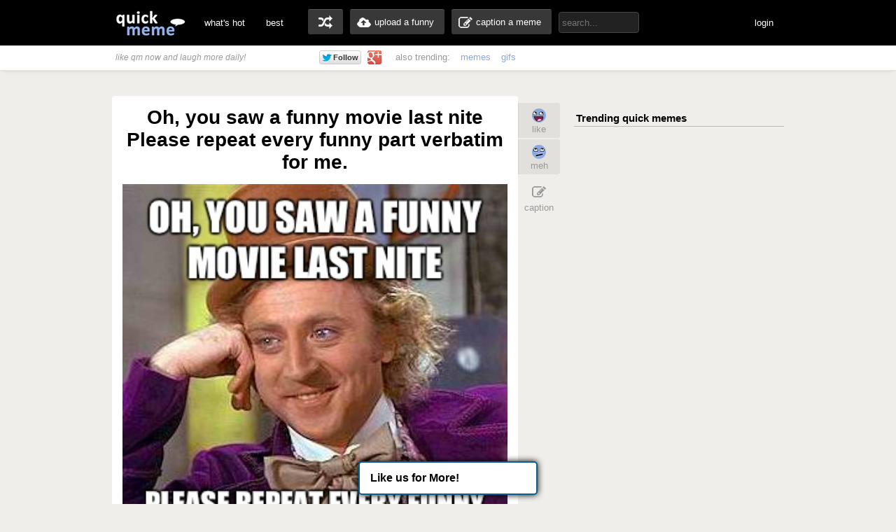

--- FILE ---
content_type: text/html; charset=UTF-8
request_url: http://www.quickmeme.com/meme/36j8ov
body_size: 9808
content:
<!DOCTYPE html>
<html lang="en">
<head>
	<meta http-equiv="Content-Type" content="text/html; charset=utf-8" />
	<title>Oh, you saw a funny movie last nite Please repeat every funny part verbatim for me. - Condescending Wonka - quickmeme</title>
	<link rel="canonical" href="http://www.quickmeme.com/meme/36j8ov"/>
	<link rel="shortcut icon" href="/favicon.ico"> 
	<meta name="title" content="Oh, you saw a funny movie last nite Please repeat every funny part verbatim for me. - Condescending Wonka - quickmeme" />
	<meta name="keywords" content="quickmeme, memegenerator, funny memes, reaction gifs, gifs, humor, make a meme, caption a image, funny pictures" /> 
	<meta name="description" content="Oh, you saw a funny movie last nite Please repeat every funny part verbatim for me.  Condescending Wonka"/>
	<meta name="twitter:site" content="@quickmeme"/>
	<meta name="twitter:card" content="photo"/>
	<meta name="twitter:image" content="http://www.quickmeme.com/img/79/79648a60b7e1af2207218e2f702cf85ea7a929a07b9ca588fb78fde055de2c64.jpg" />
    
	<meta property="fb:app_id" content="209730519090546" />
	<meta property="og:site_name" content="quickmeme"/>
	<meta property="og:type" content="quickmemeapp:meme"/> 
	<meta property="og:url" content="http://www.quickmeme.com/meme/36j8ov"/>
	<meta property="og:image" content="http://www.quickmeme.com/img/79/79648a60b7e1af2207218e2f702cf85ea7a929a07b9ca588fb78fde055de2c64.jpg" />
	<meta property="og:title" content="Oh, you saw a funny movie last nite Please repeat every funny part verbatim for me."/>
	<meta property="og:description" content="Click to Enlarge... write a comment or recaption!"/>
	<meta http-equiv="X-UA-Compatible" content="IE=9" />
    
	<link href="/css/main.css" rel="stylesheet"/>	 

	<script src="/js/jquery.js"></script>
	<script src="/js/qm4.js"></script>
	<script>
		$.ajax({
			url: 'http://www.quickmeme.com/tracker/view/36j8ov',
			cache: false,
			async: false
		});
	</script>
    
    <!-- begin header include -->
    <!-- begin header insert -->

<!-- Google tag (gtag.js) -->
<script async src="https://www.googletagmanager.com/gtag/js?id=G-QEFGDX0XPK"></script>
<script>
  window.dataLayer = window.dataLayer || [];
  function gtag(){dataLayer.push(arguments);}
  gtag('js', new Date());

  gtag('config', 'G-QEFGDX0XPK');
</script>
<!-- end header insert -->

    <!-- end header include -->
    
    
        <script type="text/javascript">
  window._taboola = window._taboola || [];
  _taboola.push({article:'auto'});
  !function (e, f, u) {
    e.async = 1;
    e.src = u;
    f.parentNode.insertBefore(e, f);
  }(document.createElement('script'),
  document.getElementsByTagName('script')[0],
  'http://cdn.taboola.com/libtrc/quickmeme-quickmeme/loader.js');
</script>
    
    <style>
#slidebox{
    width:330px;
    height:155px;
    padding:10px;
    background-color:#fff;
    border-top:4px solid #FFBF00;
    position:fixed;
    bottom:0px;
    right:-430px;
    -moz-box-shadow:-2px 0px 5px #aaa;
    -webkit-box-shadow:-2px 0px 5px #aaa;
    box-shadow:-2px 0px 5px #aaa;
}
#slidebox p, a.more{
    font-size:11px;
    text-transform:uppercase;
    font-family: Arial,Helvetica,sans-serif;
    letter-spacing:1px;
    color:#555;
}
a.more{
    cursor:pointer;
    color:#E28409;
}
a.more:hover{
    text-decoration:underline;
}
#slidebox h2{
    color:#333;
    font-size:18px;
    margin:10px 20px 10px 0px;
}
a.close{
    background:transparent url(/images/close.gif) no-repeat top left;
    width:13px;
    height:13px;
    position:absolute;
    cursor:pointer;
    top:10px;
    right:10px;
}
a.close:hover{
    background-position:0px -13px;
}
</style>

   
</head>
<body>

<!-- <div class="tonewqmmenu" style="display: block;width: 100%;height: 65px;z-index: 3000;position: relative;margin: 0px;top: 0px;">
</div>
<div class="tonewqm" style="display: block;width: 100%;height: 5000px;background: #222;z-index: 3000;position: relative;margin: 0px;top: 0px; opacity: .85;">
</div> -->

	<!-- begin top nav bar-->
	<div id="top-nav">
		<div class="main-nav">
		<h1><a href="/">quickmeme: all your memes, gifs &amp; funny pics in one place</a></h1>
		<div class="menu-items">
			<ul>
			<li><a href="/">what's hot</a></li>
		    <li><a href="/new" class="new">new</a></li>
		    <li><a href="/top">best</a></li>
		</ul>
		</div>
	    <div class="user-functions">
		<ul>
        	<li><a href="/random" class="random-meme" title="randomize">random memes</a></li>
			<li><a href="/submit" class="upload-meme"><span>upload a funny</span></a></li>
            <li><a href="/caption" class="make-meme"><span>caption a meme</span></a></li>
		</ul>
	    </div>
	    <div class="nav-search">
		<form id="search" name="search" action="/search" method="GET" role="search" class="navbar-search">		  
			<input id="searchwords" placeholder="search..." class="search-query" name="searchwords" type="text">
		</form>
	    </div>
	    <div class="menu-items user-login">
			<ul>
			<li id="shownsfw"><a href="javascript:void(0)" onClick="toggleNSFW();" id="shownsfwlink">show NSFW</a></li>
			<li id="fblogin"><a href="javascript:void(0)" onClick="doLogin();" id="fbloginlink">login</a><a href="javascript:void(0)" id="fblogintext" style="display:none;"></a></li>
		</ul>
		</div>
	    
	    <div class="clear"></div>
	</div>
	</div>
	<!-- end top nav bar-->
    
    <!-- begin sub-nav bar-->
    <div class="sub-navbar">
	<div class="sub-navwrap">
    	<div class="social-block">
			<h3><i>like qm now and laugh more daily!</i></h3>
			<div class="follow-fb"><iframe src="//www.facebook.com/plugins/like.php?href=http%3A%2F%2Ffacebook.com%2Fquickmeme&amp;send=false&amp;layout=button_count&amp;width=95&amp;show_faces=false&amp;font&amp;colorscheme=light&amp;action=like&amp;height=21&amp;appId=209730519090546" scrolling="no" frameborder="0" style="border:none; overflow:hidden; width:95px; height:21px;" allowTransparency="true"></iframe></div>
			<div class="follow-twt"><iframe allowtransparency="true" frameborder="0" scrolling="no" src="https://platform.twitter.com/widgets/follow_button.1370380126.html#_=1370596522663&amp;id=twitter-widget-0&amp;lang=en&amp;screen_name=quickmeme&amp;show_count=false&amp;show_screen_name=false&amp;size=m" class="twitter-follow-button twitter-follow-button" title="Twitter Follow Button" data-twttr-rendered="true" style="width: 159px; height: 20px;"></iframe></div>
			<div class="follow-g"><a href="https://plus.google.com/+quickmeme" class="follow-gplus" target="_blank"></a></div>
		</div>
		<div class="sub-heading">
		<ul>
			<li><span>also trending:</span></li>
            <li><a href="/memes">memes</a></li>
            <li><a href="/gifs">gifs</a></li>
			
		</ul>
		<div class="fade"><a href="/memes" class="more-cats">view more &raquo;</a></div>
		</div>
	</div>
    </div> 
    <!-- end sub-nav bar-->    

	<!-- begin main content-->
    <div id="container">
		<div class="page-content">
        <div class="adinsert" style="padding-top:15px;">
        	
<div id="taboola-above-article-thumbnails"></div>
<script type="text/javascript">
  window._taboola = window._taboola || [];
  _taboola.push({
    mode: 'thumbs-b',
    container: 'taboola-above-article-thumbnails',
    placement: 'Above Article Thumbnails',
    target_type: 'mix'
  });
</script>
			
        </div>
			<div class="post-wrap">
				<div class="view-meme">
					<div class="viewpost post" id="post-192373951" style="position:relative;">
						<!-- begin post header -->
						<div class="post-header" style="position:relative;">
							<h2 class="viewpost-title">Oh, you saw a funny movie last nite Please repeat every funny part verbatim for me.</h2>
							
						</div>
						<!-- end post header -->
						<div class="img-holder">
							<img id="post-image-36j8ov" class="viewpost-image" src="http://www.quickmeme.com/img/79/79648a60b7e1af2207218e2f702cf85ea7a929a07b9ca588fb78fde055de2c64.jpg" alt="Oh, you saw a funny movie last nite Please repeat every funny part verbatim for me. - Oh, you saw a funny movie last nite Please repeat every funny part verbatim for me.  Condescending Wonka">
						</div>
                        
                        
						<div class="recaption-wrap">
							<a href="/caption#id=45659&ext=jpg" class="recaption-button">
								<span>add your own caption</span>
							</a>
						</div>
						

	<div class="viewpost-info" style="height: 76px;background: url(/images/sharearrow2.png) no-repeat 30px 45px;">
    	<div class="sharecounts">
        	<p><strong>266</strong> shares</p>
        </div>
        <div class="share-buttons" style="margin-left:10px;">
        </div>

	</div>

        <div style="text-align: left;width: 550px;margin: 20px auto 0px;">         
                <div id="taboola-below-article-thumbnails"></div>
<script type="text/javascript">
  window._taboola = window._taboola || [];
  _taboola.push({
    mode: 'thumbs-a',
    container: 'taboola-below-article-thumbnails',
    placement: 'Below Article Thumbnails',
    target_type: 'mix'
  });
</script>
		</div> 
        
        
                        
                        
						<div class="float-wrap" style="position:absolute;">
							<div class="action-box">
								<div class="vote-buttons">
									<ul>
										<li><a href="javascript:void(0)" class="voteup" id="voteup36j8ov" onClick="voteLike('36j8ov');"><span>like</span></a></li>
										<li><a href="javascript:void(0)" class="votedown" id="votedown36j8ov" onClick="voteMeh('36j8ov');"><span>meh</span></a></li>
									</ul>
								</div>
								<div class="share-actions">
									<ul>
	
										<li><a href="/caption#id=45659&ext=jpg" class="create-button"><span>caption</span></a></li>
                                        <!--<li style="padding-top: 5px;height: 60px;padding-bottom: 5px;">
										<a href="/meme/" style="background: url(/images/buttonsnext.png) -50px 0 no-repeat;position: absolute;z-index: 100;width: 60px;height: 60px;left: -30px;"></a>
										<a href="/meme/" style="background: url(/images/buttonsnext.png) no-repeat;position: absolute;width: 50px;height: 60px;left: -596px;"></a>
										</li>-->
									</ul>
									<script>isLiked('36j8ov'); isMehed('36j8ov');</script>
								</div>
							</div>
						</div>
					</div>



			</div>
            
            	
				<div id="posts">
					
                    
                    
                    
						
                        <!-- begin insert -->

<!-- end insert -->

						
					
                    
                    
                    
						
					<div class="post" id="post-191829872">
	<!-- begin post header -->
	<div class="post-header" style="position:relative;">
		<h2 class="post-title"><a href="/meme/367kvk">Oh, you're condescending and witty on the internet? I bet that confidence translates well into the real world</a></h2>
	</div>
	<!-- end post header -->

	
	<a href="/meme/367kvk">
	
		<div class="img-holder">
			<img id="post-367kvk" class="post-image" src="http://www.quickmeme.com/img/a4/a4c77d969d21df30bb8c0e453ad5fd0accd033a2db2f4de8587efeb33308ba84.jpg" alt="Oh, you're condescending and witty on the internet? I bet that confidence translates well into the real world  ">
			
		</div>
	</a>

	
	<div class="recaption-wrap">
		<a href="/caption#id=45659&ext=jpg" class="recaption-button">
			<span>add your own caption</span>
		</a>
	</div>
	

	<div class="post-info">
    	<div class="sharecounts">
        	<p><strong>993,593</strong> shares</p>
        </div>
        <div class="share-buttons">
			<ul>
				<!--<li>
            		<a class="shareonfb" onClick="window.open (this.href, 'child', 'height=400,width=665,scrollbars'); return false" href="https://www.facebook.com/sharer/sharer.php?u=http://www.quickmeme.com/meme/367kvk" target="_blank">Share on Facebook</a>
				</li>
            	<li>
            		<a class="shareontwit" href="http://twitter.com/home?status=Oh, you're condescending and witty on the internet? I bet that confidence translates well into the real world http://www.quickmeme.com/meme/367kvk via @quickmeme" onclick="javascript:window.open(this.href,'', 'menubar=no,toolbar=no,resizable=yes,scrollbars=no,height=400,width=665');return false;">Share on Twitter</a>
           	 	</li>
            	<li>
            		<a class="shareongp" href="https://plus.google.com/share?url=http://www.quickmeme.com/meme/367kvk" onclick="javascript:window.open(this.href,'', 'menubar=no,toolbar=no,resizable=yes,scrollbars=yes,height=600,width=600');return false;">Share on Google Plus</a>
            	</li>
            	<li>
            		<a class="shareonpin" href="http://pinterest.com/pin/create/button/?url=http://www.quickmeme.com/meme/367kvk&media=http://www.quickmeme.com/img/a4/a4c77d969d21df30bb8c0e453ad5fd0accd033a2db2f4de8587efeb33308ba84.jpg&description=Oh, you&#39;re condescending and witty on the internet? I bet that confidence translates well into the real world" onclick="javascript:window.open(this.href,'', 'menubar=no,toolbar=no,resizable=yes,scrollbars=no,height=400,width=665');return false;">Share on Pinterest</a>
            	</li>-->
                	
			</ul>
        </div>
        <div class="cat-info">
        	<ul>
           		<li>
					<a href="/memes/Condescending-Wonka">
					<span>Condescending Wonka</span>
					</a>
				</li>
            </ul>
        </div>
	</div>
	<div class="float-wrap">
		<div class="action-box">
			<div class="vote-buttons">
				<ul>
					<li><a href="javascript:void(0)" class="voteup" id="voteup367kvk" onClick="voteLike('367kvk');"><span>like</span></a></li>
					<li><a href="javascript:void(0)" class="votedown" id="votedown367kvk" onClick="voteMeh('367kvk');"><span>meh</span></a></li>
				</ul>
				<script>isLiked('367kvk'); isMehed('367kvk');</script>
			</div>
			<div class="share-actions">
				<ul>
					
				</ul>
			</div>
		</div>
	</div>
</div>

                    
					
                    
                    
                    
						
                        <!-- begin insert -->

<!-- end insert -->

						
					
                    
                    
                    
						
					<div class="post" id="post-192374256">
	<!-- begin post header -->
	<div class="post-header" style="position:relative;">
		<h2 class="post-title"><a href="/meme/36j8xc">Oh, you're not voting for Obama? I'm sure he'll be really upset that he can't count on the sixteen-year-old vote.</a></h2>
	</div>
	<!-- end post header -->

	
	<a href="/meme/36j8xc">
	
		<div class="img-holder">
			<img id="post-36j8xc" class="post-image" src="http://www.quickmeme.com/img/6a/6ad0dbfd1617023b794dc14554fe929a4ea70ebd3a66dfb418c7fd0a6e0f26c5.jpg" alt="Oh, you're not voting for Obama? I'm sure he'll be really upset that he can't count on the sixteen-year-old vote.  ">
			
		</div>
	</a>

	
	<div class="recaption-wrap">
		<a href="/caption#id=45659&ext=jpg" class="recaption-button">
			<span>add your own caption</span>
		</a>
	</div>
	

	<div class="post-info">
    	<div class="sharecounts">
        	<p><strong>769,010</strong> shares</p>
        </div>
        <div class="share-buttons">
			<ul>
				<!--<li>
            		<a class="shareonfb" onClick="window.open (this.href, 'child', 'height=400,width=665,scrollbars'); return false" href="https://www.facebook.com/sharer/sharer.php?u=http://www.quickmeme.com/meme/36j8xc" target="_blank">Share on Facebook</a>
				</li>
            	<li>
            		<a class="shareontwit" href="http://twitter.com/home?status=Oh, you're not voting for Obama? I'm sure he'll be really upset that he can't count on the sixteen-year-old vote. http://www.quickmeme.com/meme/36j8xc via @quickmeme" onclick="javascript:window.open(this.href,'', 'menubar=no,toolbar=no,resizable=yes,scrollbars=no,height=400,width=665');return false;">Share on Twitter</a>
           	 	</li>
            	<li>
            		<a class="shareongp" href="https://plus.google.com/share?url=http://www.quickmeme.com/meme/36j8xc" onclick="javascript:window.open(this.href,'', 'menubar=no,toolbar=no,resizable=yes,scrollbars=yes,height=600,width=600');return false;">Share on Google Plus</a>
            	</li>
            	<li>
            		<a class="shareonpin" href="http://pinterest.com/pin/create/button/?url=http://www.quickmeme.com/meme/36j8xc&media=http://www.quickmeme.com/img/6a/6ad0dbfd1617023b794dc14554fe929a4ea70ebd3a66dfb418c7fd0a6e0f26c5.jpg&description=Oh, you&#39;re not voting for Obama? I&#39;m sure he&#39;ll be really upset that he can&#39;t count on the sixteen-year-old vote." onclick="javascript:window.open(this.href,'', 'menubar=no,toolbar=no,resizable=yes,scrollbars=no,height=400,width=665');return false;">Share on Pinterest</a>
            	</li>-->
                	
			</ul>
        </div>
        <div class="cat-info">
        	<ul>
           		<li>
					<a href="/memes/Condescending-Wonka">
					<span>Condescending Wonka</span>
					</a>
				</li>
            </ul>
        </div>
	</div>
	<div class="float-wrap">
		<div class="action-box">
			<div class="vote-buttons">
				<ul>
					<li><a href="javascript:void(0)" class="voteup" id="voteup36j8xc" onClick="voteLike('36j8xc');"><span>like</span></a></li>
					<li><a href="javascript:void(0)" class="votedown" id="votedown36j8xc" onClick="voteMeh('36j8xc');"><span>meh</span></a></li>
				</ul>
				<script>isLiked('36j8xc'); isMehed('36j8xc');</script>
			</div>
			<div class="share-actions">
				<ul>
					
				</ul>
			</div>
		</div>
	</div>
</div>

                    
					
                    
                    
                    
						
					<div class="post" id="post-223671613">
	<!-- begin post header -->
	<div class="post-header" style="position:relative;">
		<h2 class="post-title"><a href="/meme/3p624d">The avengers made more money its opening weekend than any other film in history? please tell me more about how piracy is destroying hollywood</a></h2>
	</div>
	<!-- end post header -->

	
	<a href="/meme/3p624d">
	
		<div class="img-holder">
			<img id="post-3p624d" class="post-image" src="http://www.quickmeme.com/img/b2/b2b10805bc6f3b52ecbaae1bac8b4af40323e6390bf09cd154dbb823858e4cdf.jpg" alt="The avengers made more money its opening weekend than any other film in history? please tell me more about how piracy is destroying hollywood  ">
			
		</div>
	</a>

	
	<div class="recaption-wrap">
		<a href="/caption#id=45659&ext=jpg" class="recaption-button">
			<span>add your own caption</span>
		</a>
	</div>
	

	<div class="post-info">
    	<div class="sharecounts">
        	<p><strong>706,370</strong> shares</p>
        </div>
        <div class="share-buttons">
			<ul>
				<!--<li>
            		<a class="shareonfb" onClick="window.open (this.href, 'child', 'height=400,width=665,scrollbars'); return false" href="https://www.facebook.com/sharer/sharer.php?u=http://www.quickmeme.com/meme/3p624d" target="_blank">Share on Facebook</a>
				</li>
            	<li>
            		<a class="shareontwit" href="http://twitter.com/home?status=The avengers made more money its opening weekend than any other film in history? please tell me more about how piracy is destroying hollywood http://www.quickmeme.com/meme/3p624d via @quickmeme" onclick="javascript:window.open(this.href,'', 'menubar=no,toolbar=no,resizable=yes,scrollbars=no,height=400,width=665');return false;">Share on Twitter</a>
           	 	</li>
            	<li>
            		<a class="shareongp" href="https://plus.google.com/share?url=http://www.quickmeme.com/meme/3p624d" onclick="javascript:window.open(this.href,'', 'menubar=no,toolbar=no,resizable=yes,scrollbars=yes,height=600,width=600');return false;">Share on Google Plus</a>
            	</li>
            	<li>
            		<a class="shareonpin" href="http://pinterest.com/pin/create/button/?url=http://www.quickmeme.com/meme/3p624d&media=http://www.quickmeme.com/img/b2/b2b10805bc6f3b52ecbaae1bac8b4af40323e6390bf09cd154dbb823858e4cdf.jpg&description=The avengers made more money its opening weekend than any other film in history? please tell me more about how piracy is destroying hollywood" onclick="javascript:window.open(this.href,'', 'menubar=no,toolbar=no,resizable=yes,scrollbars=no,height=400,width=665');return false;">Share on Pinterest</a>
            	</li>-->
                	
			</ul>
        </div>
        <div class="cat-info">
        	<ul>
           		<li>
					<a href="/memes/Condescending-Wonka">
					<span>Condescending Wonka</span>
					</a>
				</li>
            </ul>
        </div>
	</div>
	<div class="float-wrap">
		<div class="action-box">
			<div class="vote-buttons">
				<ul>
					<li><a href="javascript:void(0)" class="voteup" id="voteup3p624d" onClick="voteLike('3p624d');"><span>like</span></a></li>
					<li><a href="javascript:void(0)" class="votedown" id="votedown3p624d" onClick="voteMeh('3p624d');"><span>meh</span></a></li>
				</ul>
				<script>isLiked('3p624d'); isMehed('3p624d');</script>
			</div>
			<div class="share-actions">
				<ul>
					
				</ul>
			</div>
		</div>
	</div>
</div>

                    
					
                    
                    
                    
						
					<div class="post" id="post-191682375">
	<!-- begin post header -->
	<div class="post-header" style="position:relative;">
		<h2 class="post-title"><a href="/meme/364f2f">Oh, you don't give a fuck about haters? Then please, mention them in every song.</a></h2>
	</div>
	<!-- end post header -->

	
	<a href="/meme/364f2f">
	
		<div class="img-holder">
			<img id="post-364f2f" class="post-image" src="http://www.quickmeme.com/img/b3/b3f55ec4acc29bf6940f1f4cc9b374e023e3ec32f9aaf5529e9a54f5ba611ef3.jpg" alt="Oh, you don't give a fuck about haters? Then please, mention them in every song.  ">
			
		</div>
	</a>

	
	<div class="recaption-wrap">
		<a href="/caption#id=45659&ext=jpg" class="recaption-button">
			<span>add your own caption</span>
		</a>
	</div>
	

	<div class="post-info">
    	<div class="sharecounts">
        	<p><strong>618,086</strong> shares</p>
        </div>
        <div class="share-buttons">
			<ul>
				<!--<li>
            		<a class="shareonfb" onClick="window.open (this.href, 'child', 'height=400,width=665,scrollbars'); return false" href="https://www.facebook.com/sharer/sharer.php?u=http://www.quickmeme.com/meme/364f2f" target="_blank">Share on Facebook</a>
				</li>
            	<li>
            		<a class="shareontwit" href="http://twitter.com/home?status=Oh, you don't give a fuck about haters? Then please, mention them in every song. http://www.quickmeme.com/meme/364f2f via @quickmeme" onclick="javascript:window.open(this.href,'', 'menubar=no,toolbar=no,resizable=yes,scrollbars=no,height=400,width=665');return false;">Share on Twitter</a>
           	 	</li>
            	<li>
            		<a class="shareongp" href="https://plus.google.com/share?url=http://www.quickmeme.com/meme/364f2f" onclick="javascript:window.open(this.href,'', 'menubar=no,toolbar=no,resizable=yes,scrollbars=yes,height=600,width=600');return false;">Share on Google Plus</a>
            	</li>
            	<li>
            		<a class="shareonpin" href="http://pinterest.com/pin/create/button/?url=http://www.quickmeme.com/meme/364f2f&media=http://www.quickmeme.com/img/b3/b3f55ec4acc29bf6940f1f4cc9b374e023e3ec32f9aaf5529e9a54f5ba611ef3.jpg&description=Oh, you don&#39;t give a fuck about haters? Then please, mention them in every song." onclick="javascript:window.open(this.href,'', 'menubar=no,toolbar=no,resizable=yes,scrollbars=no,height=400,width=665');return false;">Share on Pinterest</a>
            	</li>-->
                	
			</ul>
        </div>
        <div class="cat-info">
        	<ul>
           		<li>
					<a href="/memes/Condescending-Wonka">
					<span>Condescending Wonka</span>
					</a>
				</li>
            </ul>
        </div>
	</div>
	<div class="float-wrap">
		<div class="action-box">
			<div class="vote-buttons">
				<ul>
					<li><a href="javascript:void(0)" class="voteup" id="voteup364f2f" onClick="voteLike('364f2f');"><span>like</span></a></li>
					<li><a href="javascript:void(0)" class="votedown" id="votedown364f2f" onClick="voteMeh('364f2f');"><span>meh</span></a></li>
				</ul>
				<script>isLiked('364f2f'); isMehed('364f2f');</script>
			</div>
			<div class="share-actions">
				<ul>
					
				</ul>
			</div>
		</div>
	</div>
</div>

                    
					
                    
                    
                    
						
                        <!-- begin insert -->

<!-- end insert -->

						
					
                    
                    
                    
						
					<div class="post" id="post-233314495">
	<!-- begin post header -->
	<div class="post-header" style="position:relative;">
		<h2 class="post-title"><a href="/meme/3uwqm7">Oh your tattoo matches your high school girlfriend's? At least one part of that relationship is lasting forever</a></h2>
	</div>
	<!-- end post header -->

	
	<a href="/meme/3uwqm7">
	
		<div class="img-holder">
			<img id="post-3uwqm7" class="post-image" src="http://www.quickmeme.com/img/32/32b0b9448e8b1f717268422d7c838e6a197c6e7004f65fed7b579abc64f8f778.jpg" alt="Oh your tattoo matches your high school girlfriend's? At least one part of that relationship is lasting forever  ">
			
		</div>
	</a>

	
	<div class="recaption-wrap">
		<a href="/caption#id=45659&ext=jpg" class="recaption-button">
			<span>add your own caption</span>
		</a>
	</div>
	

	<div class="post-info">
    	<div class="sharecounts">
        	<p><strong>599,544</strong> shares</p>
        </div>
        <div class="share-buttons">
			<ul>
				<!--<li>
            		<a class="shareonfb" onClick="window.open (this.href, 'child', 'height=400,width=665,scrollbars'); return false" href="https://www.facebook.com/sharer/sharer.php?u=http://www.quickmeme.com/meme/3uwqm7" target="_blank">Share on Facebook</a>
				</li>
            	<li>
            		<a class="shareontwit" href="http://twitter.com/home?status=Oh your tattoo matches your high school girlfriend's? At least one part of that relationship is lasting forever http://www.quickmeme.com/meme/3uwqm7 via @quickmeme" onclick="javascript:window.open(this.href,'', 'menubar=no,toolbar=no,resizable=yes,scrollbars=no,height=400,width=665');return false;">Share on Twitter</a>
           	 	</li>
            	<li>
            		<a class="shareongp" href="https://plus.google.com/share?url=http://www.quickmeme.com/meme/3uwqm7" onclick="javascript:window.open(this.href,'', 'menubar=no,toolbar=no,resizable=yes,scrollbars=yes,height=600,width=600');return false;">Share on Google Plus</a>
            	</li>
            	<li>
            		<a class="shareonpin" href="http://pinterest.com/pin/create/button/?url=http://www.quickmeme.com/meme/3uwqm7&media=http://www.quickmeme.com/img/32/32b0b9448e8b1f717268422d7c838e6a197c6e7004f65fed7b579abc64f8f778.jpg&description=Oh your tattoo matches your high school girlfriend&#39;s? At least one part of that relationship is lasting forever" onclick="javascript:window.open(this.href,'', 'menubar=no,toolbar=no,resizable=yes,scrollbars=no,height=400,width=665');return false;">Share on Pinterest</a>
            	</li>-->
                	
			</ul>
        </div>
        <div class="cat-info">
        	<ul>
           		<li>
					<a href="/memes/Condescending-Wonka">
					<span>Condescending Wonka</span>
					</a>
				</li>
            </ul>
        </div>
	</div>
	<div class="float-wrap">
		<div class="action-box">
			<div class="vote-buttons">
				<ul>
					<li><a href="javascript:void(0)" class="voteup" id="voteup3uwqm7" onClick="voteLike('3uwqm7');"><span>like</span></a></li>
					<li><a href="javascript:void(0)" class="votedown" id="votedown3uwqm7" onClick="voteMeh('3uwqm7');"><span>meh</span></a></li>
				</ul>
				<script>isLiked('3uwqm7'); isMehed('3uwqm7');</script>
			</div>
			<div class="share-actions">
				<ul>
					
				</ul>
			</div>
		</div>
	</div>
</div>

                    
					
                    
                    
                    
						
					<div class="post" id="post-192326094">
	<!-- begin post header -->
	<div class="post-header" style="position:relative;">
		<h2 class="post-title"><a href="/meme/36i7ri">The religion that your parents taught you as a child, is the one true religion? What a conincidence</a></h2>
	</div>
	<!-- end post header -->

	
	<a href="/meme/36i7ri">
	
		<div class="img-holder">
			<img id="post-36i7ri" class="post-image" src="http://www.quickmeme.com/img/61/61474e152cc8acdd47021ab4a6fed8a90daeba554c42891c9931ae0f5a9f92b7.jpg" alt="The religion that your parents taught you as a child, is the one true religion? What a conincidence  ">
			
		</div>
	</a>

	
	<div class="recaption-wrap">
		<a href="/caption#id=45659&ext=jpg" class="recaption-button">
			<span>add your own caption</span>
		</a>
	</div>
	

	<div class="post-info">
    	<div class="sharecounts">
        	<p><strong>558,480</strong> shares</p>
        </div>
        <div class="share-buttons">
			<ul>
				<!--<li>
            		<a class="shareonfb" onClick="window.open (this.href, 'child', 'height=400,width=665,scrollbars'); return false" href="https://www.facebook.com/sharer/sharer.php?u=http://www.quickmeme.com/meme/36i7ri" target="_blank">Share on Facebook</a>
				</li>
            	<li>
            		<a class="shareontwit" href="http://twitter.com/home?status=The religion that your parents taught you as a child, is the one true religion? What a conincidence http://www.quickmeme.com/meme/36i7ri via @quickmeme" onclick="javascript:window.open(this.href,'', 'menubar=no,toolbar=no,resizable=yes,scrollbars=no,height=400,width=665');return false;">Share on Twitter</a>
           	 	</li>
            	<li>
            		<a class="shareongp" href="https://plus.google.com/share?url=http://www.quickmeme.com/meme/36i7ri" onclick="javascript:window.open(this.href,'', 'menubar=no,toolbar=no,resizable=yes,scrollbars=yes,height=600,width=600');return false;">Share on Google Plus</a>
            	</li>
            	<li>
            		<a class="shareonpin" href="http://pinterest.com/pin/create/button/?url=http://www.quickmeme.com/meme/36i7ri&media=http://www.quickmeme.com/img/61/61474e152cc8acdd47021ab4a6fed8a90daeba554c42891c9931ae0f5a9f92b7.jpg&description=The religion that your parents taught you as a child, is the one true religion? What a conincidence" onclick="javascript:window.open(this.href,'', 'menubar=no,toolbar=no,resizable=yes,scrollbars=no,height=400,width=665');return false;">Share on Pinterest</a>
            	</li>-->
                	
			</ul>
        </div>
        <div class="cat-info">
        	<ul>
           		<li>
					<a href="/memes/Condescending-Wonka">
					<span>Condescending Wonka</span>
					</a>
				</li>
            </ul>
        </div>
	</div>
	<div class="float-wrap">
		<div class="action-box">
			<div class="vote-buttons">
				<ul>
					<li><a href="javascript:void(0)" class="voteup" id="voteup36i7ri" onClick="voteLike('36i7ri');"><span>like</span></a></li>
					<li><a href="javascript:void(0)" class="votedown" id="votedown36i7ri" onClick="voteMeh('36i7ri');"><span>meh</span></a></li>
				</ul>
				<script>isLiked('36i7ri'); isMehed('36i7ri');</script>
			</div>
			<div class="share-actions">
				<ul>
					
				</ul>
			</div>
		</div>
	</div>
</div>

                    
					
                    
                    
                    
						
					<div class="post" id="post-191870366">
	<!-- begin post header -->
	<div class="post-header" style="position:relative;">
		<h2 class="post-title"><a href="/meme/368g4e">Oh, you're in high school and already engaged? you guys will be in love forever</a></h2>
	</div>
	<!-- end post header -->

	
	<a href="/meme/368g4e">
	
		<div class="img-holder">
			<img id="post-368g4e" class="post-image" src="http://www.quickmeme.com/img/57/576d1268edd452018399e408721e2e1e48adac78a4c1ed3d669dd0a4b6c56cd0.jpg" alt="Oh, you're in high school and already engaged? you guys will be in love forever  ">
			
		</div>
	</a>

	
	<div class="recaption-wrap">
		<a href="/caption#id=45659&ext=jpg" class="recaption-button">
			<span>add your own caption</span>
		</a>
	</div>
	

	<div class="post-info">
    	<div class="sharecounts">
        	<p><strong>516,571</strong> shares</p>
        </div>
        <div class="share-buttons">
			<ul>
				<!--<li>
            		<a class="shareonfb" onClick="window.open (this.href, 'child', 'height=400,width=665,scrollbars'); return false" href="https://www.facebook.com/sharer/sharer.php?u=http://www.quickmeme.com/meme/368g4e" target="_blank">Share on Facebook</a>
				</li>
            	<li>
            		<a class="shareontwit" href="http://twitter.com/home?status=Oh, you're in high school and already engaged? you guys will be in love forever http://www.quickmeme.com/meme/368g4e via @quickmeme" onclick="javascript:window.open(this.href,'', 'menubar=no,toolbar=no,resizable=yes,scrollbars=no,height=400,width=665');return false;">Share on Twitter</a>
           	 	</li>
            	<li>
            		<a class="shareongp" href="https://plus.google.com/share?url=http://www.quickmeme.com/meme/368g4e" onclick="javascript:window.open(this.href,'', 'menubar=no,toolbar=no,resizable=yes,scrollbars=yes,height=600,width=600');return false;">Share on Google Plus</a>
            	</li>
            	<li>
            		<a class="shareonpin" href="http://pinterest.com/pin/create/button/?url=http://www.quickmeme.com/meme/368g4e&media=http://www.quickmeme.com/img/57/576d1268edd452018399e408721e2e1e48adac78a4c1ed3d669dd0a4b6c56cd0.jpg&description=Oh, you&#39;re in high school and already engaged? you guys will be in love forever" onclick="javascript:window.open(this.href,'', 'menubar=no,toolbar=no,resizable=yes,scrollbars=no,height=400,width=665');return false;">Share on Pinterest</a>
            	</li>-->
                	
			</ul>
        </div>
        <div class="cat-info">
        	<ul>
           		<li>
					<a href="/memes/Condescending-Wonka">
					<span>Condescending Wonka</span>
					</a>
				</li>
            </ul>
        </div>
	</div>
	<div class="float-wrap">
		<div class="action-box">
			<div class="vote-buttons">
				<ul>
					<li><a href="javascript:void(0)" class="voteup" id="voteup368g4e" onClick="voteLike('368g4e');"><span>like</span></a></li>
					<li><a href="javascript:void(0)" class="votedown" id="votedown368g4e" onClick="voteMeh('368g4e');"><span>meh</span></a></li>
				</ul>
				<script>isLiked('368g4e'); isMehed('368g4e');</script>
			</div>
			<div class="share-actions">
				<ul>
					
				</ul>
			</div>
		</div>
	</div>
</div>

                    
					
                    
                    
                    
						
					<div class="post" id="post-191815653">
	<!-- begin post header -->
	<div class="post-header" style="position:relative;">
		<h2 class="post-title"><a href="/meme/3679wl">for awards consideration only  Cute </a></h2>
	</div>
	<!-- end post header -->

	
	<a href="/meme/3679wl">
	
		<div class="img-holder">
			<img id="post-3679wl" class="post-image" src="http://www.quickmeme.com/img/63/633721d14bbe8880d3a11eed60d48a0522d903197f188b69c835af3b6679c679.jpg" alt="for awards consideration only  Cute   ">
			
		</div>
	</a>

	
	<div class="recaption-wrap">
		<a href="/caption#id=45659&ext=jpg" class="recaption-button">
			<span>add your own caption</span>
		</a>
	</div>
	

	<div class="post-info">
    	<div class="sharecounts">
        	<p><strong>510,438</strong> shares</p>
        </div>
        <div class="share-buttons">
			<ul>
				<!--<li>
            		<a class="shareonfb" onClick="window.open (this.href, 'child', 'height=400,width=665,scrollbars'); return false" href="https://www.facebook.com/sharer/sharer.php?u=http://www.quickmeme.com/meme/3679wl" target="_blank">Share on Facebook</a>
				</li>
            	<li>
            		<a class="shareontwit" href="http://twitter.com/home?status=for awards consideration only  Cute  http://www.quickmeme.com/meme/3679wl via @quickmeme" onclick="javascript:window.open(this.href,'', 'menubar=no,toolbar=no,resizable=yes,scrollbars=no,height=400,width=665');return false;">Share on Twitter</a>
           	 	</li>
            	<li>
            		<a class="shareongp" href="https://plus.google.com/share?url=http://www.quickmeme.com/meme/3679wl" onclick="javascript:window.open(this.href,'', 'menubar=no,toolbar=no,resizable=yes,scrollbars=yes,height=600,width=600');return false;">Share on Google Plus</a>
            	</li>
            	<li>
            		<a class="shareonpin" href="http://pinterest.com/pin/create/button/?url=http://www.quickmeme.com/meme/3679wl&media=http://www.quickmeme.com/img/63/633721d14bbe8880d3a11eed60d48a0522d903197f188b69c835af3b6679c679.jpg&description=for awards consideration only  Cute " onclick="javascript:window.open(this.href,'', 'menubar=no,toolbar=no,resizable=yes,scrollbars=no,height=400,width=665');return false;">Share on Pinterest</a>
            	</li>-->
                	
			</ul>
        </div>
        <div class="cat-info">
        	<ul>
           		<li>
					<a href="/memes/Condescending-Wonka">
					<span>Condescending Wonka</span>
					</a>
				</li>
            </ul>
        </div>
	</div>
	<div class="float-wrap">
		<div class="action-box">
			<div class="vote-buttons">
				<ul>
					<li><a href="javascript:void(0)" class="voteup" id="voteup3679wl" onClick="voteLike('3679wl');"><span>like</span></a></li>
					<li><a href="javascript:void(0)" class="votedown" id="votedown3679wl" onClick="voteMeh('3679wl');"><span>meh</span></a></li>
				</ul>
				<script>isLiked('3679wl'); isMehed('3679wl');</script>
			</div>
			<div class="share-actions">
				<ul>
					
				</ul>
			</div>
		</div>
	</div>
</div>

                    
					
                    
                    
                    
						
					<div class="post" id="post-225910192">
	<!-- begin post header -->
	<div class="post-header" style="position:relative;">
		<h2 class="post-title"><a href="/meme/3qi1f4">Oh you only made $100 in tips working your four hour shift? Please tell me more about how unappreciated your job is.</a></h2>
	</div>
	<!-- end post header -->

	
	<a href="/meme/3qi1f4">
	
		<div class="img-holder">
			<img id="post-3qi1f4" class="post-image" src="http://www.quickmeme.com/img/35/35a1cb03217ffc32e1f58a7329f3e704ab24874d3334e0984513032c8c16e8f1.jpg" alt="Oh you only made $100 in tips working your four hour shift? Please tell me more about how unappreciated your job is.  ">
			
		</div>
	</a>

	
	<div class="recaption-wrap">
		<a href="/caption#id=45659&ext=jpg" class="recaption-button">
			<span>add your own caption</span>
		</a>
	</div>
	

	<div class="post-info">
    	<div class="sharecounts">
        	<p><strong>460,520</strong> shares</p>
        </div>
        <div class="share-buttons">
			<ul>
				<!--<li>
            		<a class="shareonfb" onClick="window.open (this.href, 'child', 'height=400,width=665,scrollbars'); return false" href="https://www.facebook.com/sharer/sharer.php?u=http://www.quickmeme.com/meme/3qi1f4" target="_blank">Share on Facebook</a>
				</li>
            	<li>
            		<a class="shareontwit" href="http://twitter.com/home?status=Oh you only made $100 in tips working your four hour shift? Please tell me more about how unappreciated your job is. http://www.quickmeme.com/meme/3qi1f4 via @quickmeme" onclick="javascript:window.open(this.href,'', 'menubar=no,toolbar=no,resizable=yes,scrollbars=no,height=400,width=665');return false;">Share on Twitter</a>
           	 	</li>
            	<li>
            		<a class="shareongp" href="https://plus.google.com/share?url=http://www.quickmeme.com/meme/3qi1f4" onclick="javascript:window.open(this.href,'', 'menubar=no,toolbar=no,resizable=yes,scrollbars=yes,height=600,width=600');return false;">Share on Google Plus</a>
            	</li>
            	<li>
            		<a class="shareonpin" href="http://pinterest.com/pin/create/button/?url=http://www.quickmeme.com/meme/3qi1f4&media=http://www.quickmeme.com/img/35/35a1cb03217ffc32e1f58a7329f3e704ab24874d3334e0984513032c8c16e8f1.jpg&description=Oh you only made $100 in tips working your four hour shift? Please tell me more about how unappreciated your job is." onclick="javascript:window.open(this.href,'', 'menubar=no,toolbar=no,resizable=yes,scrollbars=no,height=400,width=665');return false;">Share on Pinterest</a>
            	</li>-->
                	
			</ul>
        </div>
        <div class="cat-info">
        	<ul>
           		<li>
					<a href="/memes/Condescending-Wonka">
					<span>Condescending Wonka</span>
					</a>
				</li>
            </ul>
        </div>
	</div>
	<div class="float-wrap">
		<div class="action-box">
			<div class="vote-buttons">
				<ul>
					<li><a href="javascript:void(0)" class="voteup" id="voteup3qi1f4" onClick="voteLike('3qi1f4');"><span>like</span></a></li>
					<li><a href="javascript:void(0)" class="votedown" id="votedown3qi1f4" onClick="voteMeh('3qi1f4');"><span>meh</span></a></li>
				</ul>
				<script>isLiked('3qi1f4'); isMehed('3qi1f4');</script>
			</div>
			<div class="share-actions">
				<ul>
					
				</ul>
			</div>
		</div>
	</div>
</div>

                    
					
                    
                    
                    
						
					<div class="post" id="post-192254143">
	<!-- begin post header -->
	<div class="post-header" style="position:relative;">
		<h2 class="post-title"><a href="/meme/36go8v">Oh, you're getting back together with your ex? I bet that will work out great this time</a></h2>
	</div>
	<!-- end post header -->

	
	<a href="/meme/36go8v">
	
		<div class="img-holder">
			<img id="post-36go8v" class="post-image" src="http://www.quickmeme.com/img/f8/f83a9b694e20ccf04a9cb468729f98805231011725369df43fa2a71b1692433c.jpg" alt="Oh, you're getting back together with your ex? I bet that will work out great this time  ">
			
		</div>
	</a>

	
	<div class="recaption-wrap">
		<a href="/caption#id=45659&ext=jpg" class="recaption-button">
			<span>add your own caption</span>
		</a>
	</div>
	

	<div class="post-info">
    	<div class="sharecounts">
        	<p><strong>454,793</strong> shares</p>
        </div>
        <div class="share-buttons">
			<ul>
				<!--<li>
            		<a class="shareonfb" onClick="window.open (this.href, 'child', 'height=400,width=665,scrollbars'); return false" href="https://www.facebook.com/sharer/sharer.php?u=http://www.quickmeme.com/meme/36go8v" target="_blank">Share on Facebook</a>
				</li>
            	<li>
            		<a class="shareontwit" href="http://twitter.com/home?status=Oh, you're getting back together with your ex? I bet that will work out great this time http://www.quickmeme.com/meme/36go8v via @quickmeme" onclick="javascript:window.open(this.href,'', 'menubar=no,toolbar=no,resizable=yes,scrollbars=no,height=400,width=665');return false;">Share on Twitter</a>
           	 	</li>
            	<li>
            		<a class="shareongp" href="https://plus.google.com/share?url=http://www.quickmeme.com/meme/36go8v" onclick="javascript:window.open(this.href,'', 'menubar=no,toolbar=no,resizable=yes,scrollbars=yes,height=600,width=600');return false;">Share on Google Plus</a>
            	</li>
            	<li>
            		<a class="shareonpin" href="http://pinterest.com/pin/create/button/?url=http://www.quickmeme.com/meme/36go8v&media=http://www.quickmeme.com/img/f8/f83a9b694e20ccf04a9cb468729f98805231011725369df43fa2a71b1692433c.jpg&description=Oh, you&#39;re getting back together with your ex? I bet that will work out great this time" onclick="javascript:window.open(this.href,'', 'menubar=no,toolbar=no,resizable=yes,scrollbars=no,height=400,width=665');return false;">Share on Pinterest</a>
            	</li>-->
                	
			</ul>
        </div>
        <div class="cat-info">
        	<ul>
           		<li>
					<a href="/memes/Condescending-Wonka">
					<span>Condescending Wonka</span>
					</a>
				</li>
            </ul>
        </div>
	</div>
	<div class="float-wrap">
		<div class="action-box">
			<div class="vote-buttons">
				<ul>
					<li><a href="javascript:void(0)" class="voteup" id="voteup36go8v" onClick="voteLike('36go8v');"><span>like</span></a></li>
					<li><a href="javascript:void(0)" class="votedown" id="votedown36go8v" onClick="voteMeh('36go8v');"><span>meh</span></a></li>
				</ul>
				<script>isLiked('36go8v'); isMehed('36go8v');</script>
			</div>
			<div class="share-actions">
				<ul>
					
				</ul>
			</div>
		</div>
	</div>
</div>

                    
					
				</div>
				
		
        
        
				<div class="navigation" data-page-base="/meme/36j8ov/"  data-page-current="1" data-page-next="2" data-page-next-id="192254143">
					<div class="pagination">
						
						<a style="display:none;" id="page-current" href="/meme/36j8ov/page/1/">Current Page</a>
						<a id="page-next" href="/meme/36j8ov/page/2/">More memes</a>
					</div>
				</div>
		</div>
        
	    <!-- begin right sidebar-->
	    <div id="right-sidebar">
            
            <!-- beign viewpost sidebar content  -->

<div id="taboola-right-rail-thumbnails"></div>
<script type="text/javascript">
  window._taboola = window._taboola || [];
  _taboola.push({
    mode: 'thumbnails-a',
    container: 'taboola-right-rail-thumbnails',
    placement: 'Right Rail Thumbnails',
    target_type: 'mix'
  });
</script>


<div class="side-block">
</div>

	<iframe src="http://www.quickmeme.com/iframe/topposts" width="300px" height="600px" scrolling="no" frameborder="0" style="border: none;height: 600px;"></iframe>
        


<div class="side-block">
	<div class="ad-block">
    
	</div>
</div>  

<div class="side-block">
<h4 style="margin-top: 0px; text-align: center; color:#333; font-size: 14px; padding-bottom:8px;">popular meme categories</h4> 
<ul id="memelist" style="list-style-type: none; margin: 0px; padding: 0px;">
<li><a href="/Advice-Dog/">Advice Dog</a></li>
<li><a href="/Advice-God/">Advice God</a></li>
<li><a href="/All-The-Things/">All The Things</a></li>
<li><a href="/Angry-School-Boy/">Angry School Boy</a></li>
<li><a href="/Annoying-Childhood-Friend/">Annoying Childhood Friend</a></li>
<li><a href="/Annoying-Facebook-Girl/">Annoying Facebook Girl</a></li>
<li><a href="/Anti-Joke-Chicken/">Anti-Joke Chicken</a></li>
<li><a href="/Art-Student-Owl/">Art Student Owl</a></li>
<li><a href="/Baby-Godfather/">Baby Godfather</a></li>
<li><a href="/Bad-Advice-Cat/">Bad Advice Cat</a></li>
<li><a href="/Batman-Panel/">Batman and Joker</a></li>
<li><a href="/Bear-Grylls/">Bear Grylls</a></li>
<li><a href="/Bill-O-Reilly/">Bill O Reilly</a></li>
<li><a href="/Business-Cat/">Business Cat</a></li>
<li><a href="/Business-Dog/">Business Dog</a></li>
<li><a href="/Butthurt-Dweller/">Butthurt Dweller</a></li>
<li><a href="/Captain-Hindsight/">Captain Hindsight</a></li>
<li><a href="/Chemistry-Cat/">Chemistry Cat</a></li>
<li><a href="/College-Freshman/">College Freshman</a></li>
<li><a href="/Condescending-Fox/">Condescending Fox</a></li>
<li><a href="/Confucius-says/">Confucius says</a></li>
<li><a href="/Courage-Wolf/">Courage Wolf</a></li>
<li><a href="/Crazy-Girlfriend-Praying-Mantis/">Crazy Girlfriend Praying Mantis</a></li>
<li><a href="/Creeper-Canine/">Creeper Canine</a></li>
<li><a href="/Creepy-Wonka/">Creepy Wonka</a></li>
<li><a href="/Dating-Site-Murderer/">Dating Site Murderer</a></li>
<li><a href="/Depression-Dog/">Depression Dog</a></li>
<li><a href="/Downvoting-Roman/">Downvoting Roman</a></li>
<li><a href="/Dwight/">Dwight</a></li>
<li><a href="/Engineering-Professor/">Engineering Professor</a></li>
<li><a href="/EPIC-JACKIE-CHAN/">Epic Jackie Chan</a></li>
<li><a href="/Evil-Plotting-Raccoon/">Evil Plotting Raccoon</a></li>
<li><a href="/Fallout-new-vegas/">Fallout new vegas</a></li>
<li><a href="/Family-Tech-Support-Guy/">Family Tech Support Guy</a></li>
<li><a href="/Fancy-Crab/">Fancy Crab</a></li>
<li><a href="/First-World-Problems/">First World Problems</a></li>
<li><a href="/Forever-Alone/">Forever Alone</a></li>
<li><a href="/Foul-Bachelor-Frog/">Foul Bachelor Frog</a></li>
<li><a href="/Foul-Bachelorette-Frog/">Foul Bachelorette Frog</a></li>
<li><a href="/Friend-Zone-Fiona/">Friend Zone Fiona</a></li>
<li><a href="/Futurama-Fry/">Futurama Fry</a></li>
<li><a href="/Futurama-Zoidberg-/">Futurama Zoidberg </a></li>
<li><a href="/Gaming-Gopher/">Gaming Gopher</a></li>
<li><a href="/Good-Dog-Greg/">Good Dog Greg</a></li>
<li><a href="/Good-Guy-Greg-/">Good Guy Greg </a></li>
<li><a href="/Grandma-finds-the-Internet/">Grandma finds the Internet</a></li>
<li><a href="/Harmless-Scout-Leader/">Harmless Scout Leader</a></li>
<li><a href="/Hawkward/">Hawkward</a></li>
<li><a href="/Helpful-Tyler-Durden/">Helpful Tyler Durden</a></li>
<li><a href="/High-Expectations-Asian-Father/">High Expectations Asian Father</a></li>
<li><a href="/Hipster-Ariel/">Hipster Ariel</a></li>
<li><a href="/Hipster-Barista/">Hipster Barista</a></li>
<li><a href="/Hipster-Dog/">Hipster Dog</a></li>
<li><a href="/Hipster-Gaston/">Hipster Gaston</a></li>
<li><a href="/Hipster-Jesus/">Hipster Jesus</a></li>
<li><a href="/Hipster-Kitty/">Hipster Kitty</a></li>
<li><a href="/Horny-Harry/">Harry Potter Meme</a></li>
<li><a href="/Horrifying-Houseguest/">Horrifying Houseguest</a></li>
<li><a href="/Horrorcat/">Horrorcat</a></li>
<li><a href="/Idiot-Nerd-Girl/">Idiot Nerd Girl</a></li>
<li><a href="/Imminent-Ned/">Imminent Ned</a></li>
<li><a href="/Inception/">Inception Meme</a></li>
<li><a href="/Insanity-puppy/">Insanity puppy</a></li>
<li><a href="/Insanity-Wolf/">Insanity Wolf</a></li>
<li><a href="/Jimmy-McMillan/">Jimmy McMillan Rent Too High</a></li>
<li><a href="/JJ-Jameson/">JJ Jameson Meme</a></li>
<li><a href="/Joseph-Ducreux/">Joseph Ducreux</a></li>
<li><a href="/Judgmental-Bookseller-Ostrich/">Judgmental Bookseller Ostrich</a></li>
<li><a href="/Karate-Kyle/">Karate Kyle</a></li>
<li><a href="/Lame-Pun-Coon/">Lame Pun Coon</a></li>
<li><a href="/Lenin-Cat/">Lenin Cat</a></li>
<li><a href="/Long-term-relationship-Lobster/">Long-term relationship Lobster</a></li>
<li><a href="/Minecraft/">Minecraft</a></li>
<li><a href="/">Meme Memes</a></li>
<li><a href="/Misunderstood-Spider/">Misunderstood Spider</a></li>
<li><a href="/Musically-Oblivious-8th-Grader/">Musically Oblivious 8th Grader</a></li>
<li><a href="/Oblivious-Suburban-Mom/">Oblivious Suburban Mom</a></li>
<li><a href="/Observational-Owl/">Observational Owl</a></li>
<li><a href="/Online-Diagnosis-Octopus/">Online Diagnosis Octopus</a></li>
<li><a href="/Optimistic-Crab/">Optimistic Crab</a></li>
<li><a href="/Ordinary-Muslim-Man/">Ordinary Muslim Man</a></li>
<li><a href="/Overly-Permissive-Hippie-Parents/">Overly Permissive Hippie Parents</a></li>
<li><a href="/Paranoid-Parrot/">Paranoid Parrot</a></li>
<li><a href="/Pawn-Star/">Pawn Star</a></li>
<li><a href="/Philosoraptor/">Philosoraptor</a></li>
<li><a href="/Pickup-Line-Scientist/">Pickup Line Scientist</a></li>
<li><a href="/Pickup-Line-Panda/">Pickup-Line Panda</a></li>
<li><a href="/Programmer/">Programmer</a></li>
<li><a href="/Push-it-somewhere-else-Patrick/">Push it somewhere else Patrick</a></li>
<li><a href="/Rasta-Science-Teacher/">Rasta Science Teacher</a></li>
<li><a href="/Reddit-Alien/">Reddit Alien</a></li>
<li><a href="/Redditors-Wife/">Redditors Wife</a></li>
<li><a href="/Redneck-Randal/">Redneck Randal</a></li>
<li><a href="/Religion-Pigeon/">Religion Pigeon</a></li>
<li><a href="/Rich-Raven/">Rich Raven</a></li>
<li><a href="/Sad-Keanu/">Sad Keanu</a></li>
<li><a href="/Sad-Youth/">Sad Youth</a></li>
<li><a href="/Samuel-L-Jackson/">Samuel L Jackson</a></li>
<li><a href="/Schrute/">Schrute</a></li>
<li><a href="/Science-Major-Mouse/">Science Major Mouse</a></li>
<li><a href="/Scumbag-Advice-God/">Scumbag Advice God</a></li>
<li><a href="/Scumbag-Brain/">Scumbag Brain</a></li>
<li><a href="/Scumbag-girl/">Scumbag girl</a></li>
<li><a href="/Scumbag-Reddit/">Scumbag Reddit</a></li>
<li><a href="/Scumbag-Redditor/">Scumbag Redditor</a></li>
<li><a href="/Scumbag-Steve/">Scumbag Steve</a></li>
<li><a href="/Serious-fish-SpongeBob/">Serious fish SpongeBob</a></li>
<li><a href="/Sexually-Oblivious-Rhino/">Sexually Oblivious Rhino</a></li>
<li><a href="/Sheltered-College-Freshman/">Sheltered College Freshman</a></li>
<li><a href="/Sheltered-Suburban-Kid/">Sheltered Suburban Kid</a></li>
<li><a href="/Sheltering-Suburban-Mom/">Sheltering Suburban Mom</a></li>
<li><a href="/Skeptical-Hippo/">Skeptical Hippo</a></li>
<li><a href="/Skinhead-John/">Skinhead John</a></li>
<li><a href="/Slowpoke/">Slowpoke</a></li>
<li><a href="/Socially-awesome-kindergartener/">Socially awesome kindergartener</a></li>
<li><a href="/Socially-Awkward-Penguin/">Socially Awkward Penguin</a></li>
<li><a href="/Stare-Dad/">Stare Dad</a></li>
<li><a href="/Stoner-Dog/">Stoner Dog</a></li>
<li><a href="/Success-Kid/">Success Kid</a></li>
<li><a href="/Successful-Black-Man/">Successful Black Man</a></li>
<li><a href="/Tech-Impaired-Duck/">Tech Impaired Duck</a></li>
<li><a href="/The-Most-Interesting-Man-In-The-World/">The Most Interesting Man In The World</a></li>
<li><a href="/The-Rock-Driving/">The Rock Driving Meme</a></li>
<li><a href="/Torrenting-Turtle/">Torrenting Turtle</a></li>
<li><a href="/Troll-Face/">Troll Face</a></li>
<li><a href="/Unhelpful-High-School-Teacher/">Unhelpful High School Teacher</a></li>
<li><a href="/Vengeance-Dad/">Vengeance Dad</a></li>
<li><a href="/Wrong-Lyrics-Christina/">Wrong Lyrics Christina</a></li>
<li><a href="/Xzibit-meme/">Xzibit meme</a></li>
<li><a href="/Y-U-No/">Y U No Meme</a></li>
</ul>
</div>
    
        
<!-- end viewpost sidebar content -->

	    </div>
	    <!-- end right sidebar-->
		</div>
		<div id="loadmoreajaxloader" style="display:none;"><img src="/images/loader.gif" />Loading</div>
    </div>
    <!-- end main content-->
    

<div style="position: fixed;bottom: 0%;z-index: 500000;text-align: center;width: 100%;">
  <div style="padding: 10px 15px;border: 2px solid #08608E;box-shadow: 0px 0px 10px black;text-align: center;display: inline-block;margin: 10px;margin-top: 15px;font-family: Droid Sans, sans-serif;font-size: 16px;border-radius: 5px;overflow: hidden;background-color: white;">
     <span style="font-weight: bold;font-size:16px;float: left;padding-right: 5px;line-height: 24px;">Like us for More!</span>    

<iframe src="//www.facebook.com/plugins/like.php?href=http%3A%2F%2Ffacebook.com%2Fquickmeme&amp;send=false&amp;layout=button_count&amp;width=95&amp;show_faces=false&amp;font&amp;colorscheme=light&amp;action=like&amp;height=40&amp;appId=209730519090546" scrolling="no" frameborder="0" style="/* float:left; */border:none; overflow:hidden; width: 85px; height: 20px;margin-left: 5px;display: inline;" allowtransparency="true"></iframe></div>   
  </div>

<!-- slider -->
<div id="slidebox">
    <a class="close"></a>
    <p>Laugh more daily</p>
    <h2>Like us on Facebook?</h2>
    <iframe src="//www.facebook.com/plugins/like.php?href=http%3A%2F%2Ffacebook.com%2Fquickmeme&amp;send=false&amp;layout=standard&amp;width=290&amp;show_faces=true&amp;font&amp;colorscheme=light&amp;action=like&amp;height=65&amp;appId=209730519090546" scrolling="no" frameborder="0" style="border:none; overflow:hidden; width:290px; height:65px;" allowTransparency="true"></iframe>
</div>

<script type="text/javascript">
$(function() {
    $(window).scroll(function(){
        var distanceTop = $('#last').offset().top - $(window).height();
 
        if  ($(window).scrollTop() > distanceTop)
            $('#slidebox').animate({'right':'0px'},300);
        else
            $('#slidebox').stop(true).animate({'right':'-430px'},100);
    });
 
    $('#slidebox .close').bind('click',function(){
        $(this).parent().remove();
    });
});
</script>
<!-- slider -->

<script type="text/javascript">
  window._taboola = window._taboola || [];
  _taboola.push({flush: true});
</script>

    
</body>
</html>

